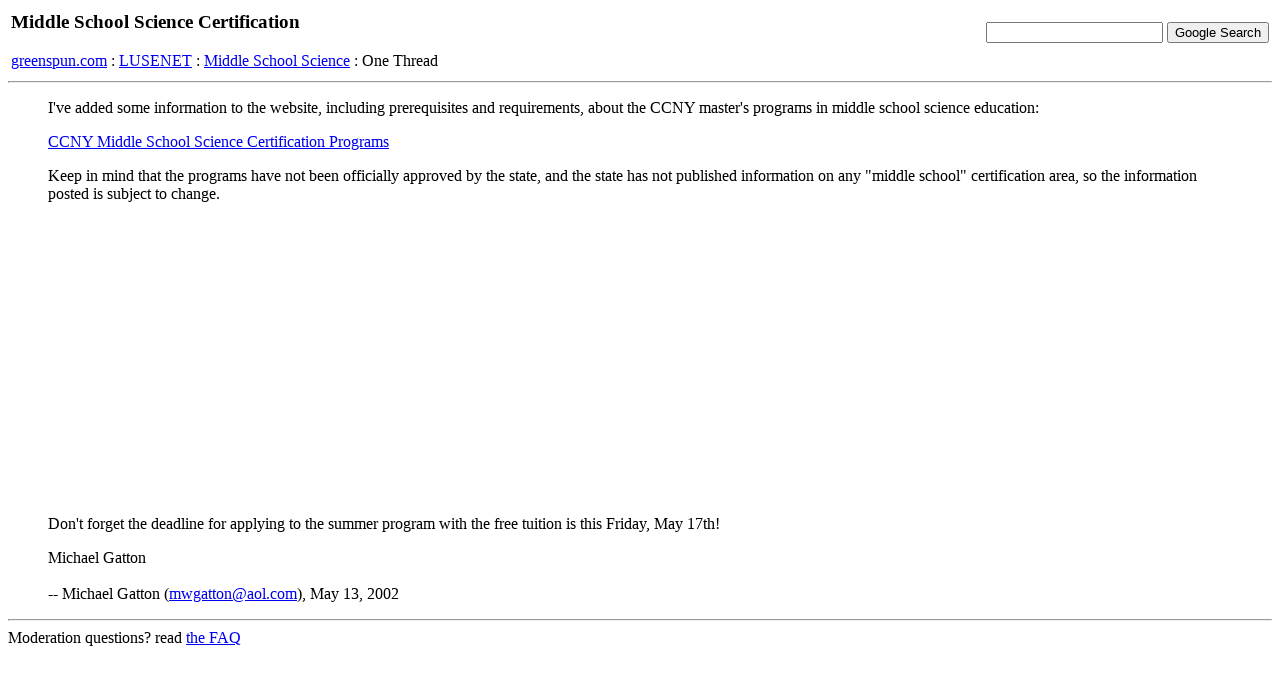

--- FILE ---
content_type: text/html; charset=iso8859-1
request_url: http://hv.greenspun.com/bboard/q-and-a-fetch-msg.tcl?msg_id=00961b
body_size: 2572
content:
<html>
<head>
<title>Middle School Science Certification</title>
</head>
<body bgcolor=#ffffff text=#000000>

<table width="100%">
<tr><td align=left>
<h3>Middle School Science Certification</h3>


<a href="/">greenspun.com</a> : <a href="index.tcl">LUSENET</a> : <a href="q-and-a.tcl?topic=Middle+School+Science">Middle School Science</a> : One Thread
</td><td align=right>
<!-- Search Google -->
<form method="get" action="http://www.google.com/custom">
<input type="text" name="q" size="20" maxlength="255" value=""></input>
<input type="submit" name="sa" value="Google Search"></input>
<input type="hidden" name="client" value="pub-3254315046251404"></input>
<input type="hidden" name="forid" value="1"></input>
<input type="hidden" name="ie" value="ISO-8859-1"></input>
<input type="hidden" name="oe" value="ISO-8859-1"></input>
<input type="hidden" name="cof" value="GALT:#008000;GL:1;DIV:#336699;VLC:663399;AH:center;BGC:FFFFFF;LBGC:336699;ALC:0000FF;LC:0000FF;T:000000;GFNT:0000FF;GIMP:0000FF;FORID:1;"></input>
<input type="hidden" name="hl" value="en"></input>
</form>
<!-- Search Google -->
</td></tr></table>

<hr>

<table align=right>
<tr><td>
</td></tr>
</table>

<blockquote>
I've added some information to the website, including prerequisites and requirements, about the CCNY master's programs in middle school science education:
<p>
<a href="http://www.middleschoolscience.org/license.htm">CCNY Middle School Science Certification Programs</a>

<p>

Keep in mind that the programs have not been officially approved by the state, and the state has not published information on any "middle school" certification area, so the information posted is subject to change. 

<p>

Don't forget the deadline for applying to the summer program with the free tuition is this Friday, May 17th!

<p>

Michael Gatton
<br><br>
-- Michael Gatton (<a href="mailto:mwgatton@aol.com">mwgatton@aol.com</a>), May 13, 2002
</blockquote>




<hr>

Moderation questions?  read <a href="user_faq.html">the FAQ</a>

<script async src="https://pagead2.googlesyndication.com/pagead/js/adsbygoogle.js?client=ca-pub-3254315046251404"
    crossorigin="anonymous"></script>

<script type="text/javascript">
var gaJsHost = (("https:" == document.location.protocol) ? "https://ssl." : "http://www.");
document.write(unescape("%3Cscript src='" + gaJsHost + "google-analytics.com/ga.js' type='text/javascript'%3E%3C/script%3E"));
</script>
<script type="text/javascript">
var pageTracker = _gat._getTracker("UA-315149-2");
pageTracker._trackPageview();
</script>
</body>
</html>


--- FILE ---
content_type: text/html; charset=utf-8
request_url: https://www.google.com/recaptcha/api2/aframe
body_size: 267
content:
<!DOCTYPE HTML><html><head><meta http-equiv="content-type" content="text/html; charset=UTF-8"></head><body><script nonce="fOVknn0BZihoOvuQ6UfeDA">/** Anti-fraud and anti-abuse applications only. See google.com/recaptcha */ try{var clients={'sodar':'https://pagead2.googlesyndication.com/pagead/sodar?'};window.addEventListener("message",function(a){try{if(a.source===window.parent){var b=JSON.parse(a.data);var c=clients[b['id']];if(c){var d=document.createElement('img');d.src=c+b['params']+'&rc='+(localStorage.getItem("rc::a")?sessionStorage.getItem("rc::b"):"");window.document.body.appendChild(d);sessionStorage.setItem("rc::e",parseInt(sessionStorage.getItem("rc::e")||0)+1);localStorage.setItem("rc::h",'1769054664449');}}}catch(b){}});window.parent.postMessage("_grecaptcha_ready", "*");}catch(b){}</script></body></html>